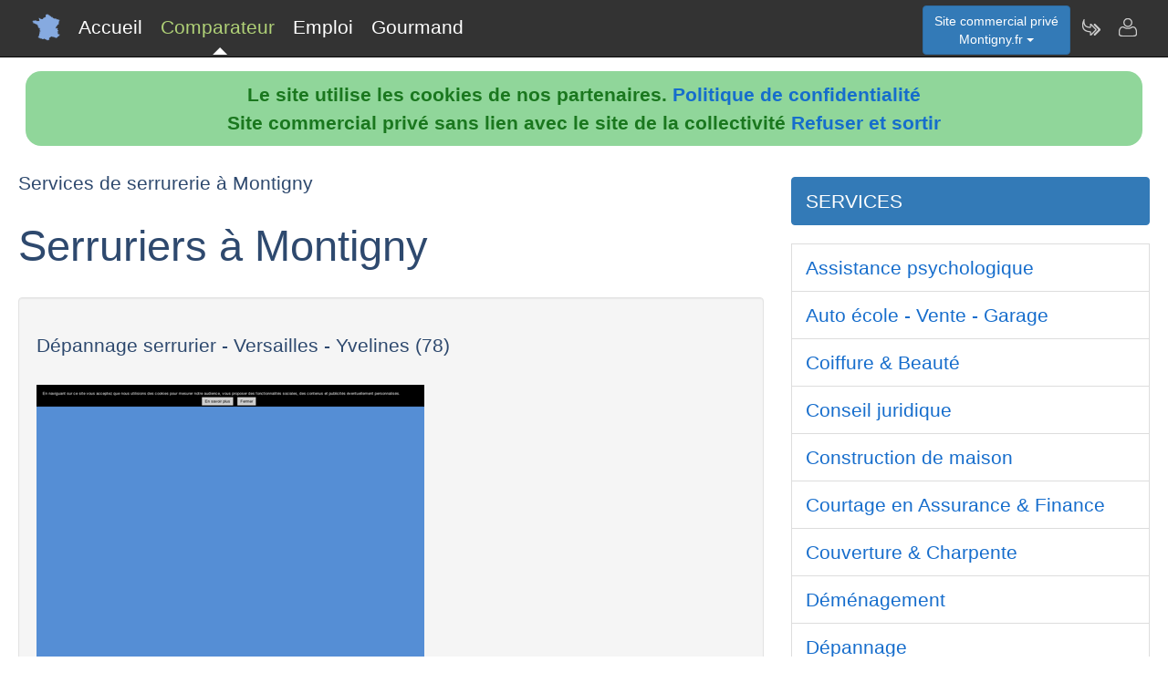

--- FILE ---
content_type: text/html; charset=utf-8
request_url: https://www.montigny.fr/nav-comparer-serrurier-montigny
body_size: 3787
content:
<!DOCTYPE html>
<html lang="fr"><head>
<meta charset="UTF-8">
<meta http-equiv="X-UA-Compatible" content="IE=edge">
<title>Comparateur de services de serrurerie de Montigny</title>
<meta name="Description" content="Comparez les services de serrurerie des serruriers  à Montigny" lang="fr">
<meta name="keywords" content="comparateur,services,serrurier,montigny,yvelines">
<meta name="viewport" content="width=device-width, initial-scale=1">
<meta name="robots" content="index, follow">
<meta name="author" content="Montigny.fr Laura Leroy Author">
<link rel="apple-touch-icon" href="/assets/img/apple-touch-icon.png">
<link rel="shortcut icon" href="/assets/img/france.ico">
<link rel="stylesheet" href="/assets/css/bootstrap.css">
<link rel="stylesheet" href="/assets/css/styles_barre.css">
<link rel="stylesheet" href="/assets/css/styles_3col.css">
<link rel="stylesheet" href="assets/css/styles_kickoff.css">
<link rel="stylesheet" href="assets/css/video_assets.css">
<link rel="stylesheet" href="/assets/css/cookie.css">
<script src="https://code.jquery.com/jquery-3.5.1.min.js"></script><!--[if lt IE 9]>
<script src="/assets/js/html5.js"></script>
<script src="/assets/js/respond.min.js"></script>
<![endif]-->
</head>
<body>
<nav class="navbar navbar-fixed-top navbar-inverse">
<div class="navbar__inner">
<div class="navbar__logo">
<span class="hidden">montigny.fr</span>
</div>
<ul class="primary-nav"><li><a href="/">Accueil</a></li><li><a class="navbar__current" aria-current="page" href="/nav-comparer">Comparateur</a></li><li><a href="/index.php#emploi">Emploi</a></li><li><a href="/nav-aop">Gourmand</a></li></ul><ul class="management-nav">
<li>		
<div class="dropdown">
<button class="btn btn-primary dropdown-toggle" id="menu1" type="button" data-toggle="dropdown">Site commercial priv&eacute;<br />Montigny.fr
<span class="caret"></span></button>
<ul class="dropdown-menu" role="menu" aria-labelledby="menu1"><li role="presentation"><a role="menuitem" tabindex="-1" href="nav-carburants">Prix des carburants</a></li>	
<li role="presentation"><a role="menuitem" tabindex="-1" href="nav-geo">Cartes et cam&eacute;ras</a></li>
<li role="presentation"><a role="menuitem" tabindex="-1" href="nav-newsactus">Actualit&eacute;s</a></li>
<li role="presentation"><a role="menuitem" tabindex="-1" href="nav-meteo">Vigilance M&eacute;t&eacute;o</a></li>
<li role="presentation"><a role="menuitem" tabindex="-1" href="index.php#emploi">Offres d'emploi</a></li><li role="presentation"><a role="menuitem" tabindex="-1" href="index.php#scolaire">Administrations-Ecoles</a></li><li role="presentation"><a role="menuitem" tabindex="-1" href="index.php#commercial">Trouver des clients</a></li></ul>
</div></li>
<li><a class="management-nav__feeds" href="/nav-newsletter" aria-label="Newsletter Montigny.fr"><span class="navbar-icon navbar-icon--feeds" aria-hidden="true"></span></a></li>
<li><a class="management-nav__manage-user" href="/nav-contact" aria-label="Contacter montigny.fr"><span class="navbar-icon navbar-icon--manage-user" aria-hidden="true"></span></a></li>
</ul>
</div>
</nav>
    <ul class="secondary-nav">
		  <li><a href="/">
			  <span class="navbar-icon navbar-icon--feeds" aria-hidden="true" role="presentation"></span>Accueil<span class="hidden">Page d'accueil de Montigny.fr</span>
		  </a></li>
      <li><a class="secondary-nav__current" aria-current="page" href="">
          <span class="navbar-icon navbar-icon--feeds" aria-hidden="true" role="presentation"></span>Comparateur<span class="hidden">Comparer les professionnels de Montigny</span>
	  </a></li>
      <li><a href="/index.php#emploi">
          <span class="navbar-icon navbar-icon--feeds" aria-hidden="true" role="presentation"></span>Emploi<span class="hidden">Emplois à Montigny</span>
	  </a></li>
      <li><a href="/nav-aop">
          <span class="navbar-icon navbar-icon--feeds" aria-hidden="true" role="presentation"></span>Gourmand<span class="hidden">Aoc Aop Igp dans la r&eacute;gion de Montigny</span>
	  </a></li>
      <li>
        <a href="/nav-contact"><span class="navbar-icon navbar-icon--feeds" aria-hidden="true" role="presentation"></span>Contact</a>
      </li>
    </ul><script src="assets/js/cookies.js"></script><div class="row"><div class="col-sm-8"><h4>Services de serrurerie à Montigny</h4><h1>Serruriers  à Montigny</h1><div class="well"><h4>Dépannage serrurier - Versailles - Yvelines (78)</h4>
							<figure class="margin-b-2">
								<img class="img-responsive" src="https://media.blogit.fr/output_mass_medium/tmb2016_10_18-15_50_26.38004.120.IELKwySKE.png" alt="Dépannage serrurier - Versailles - Yvelines (78)">
								<figcaption class="margin-t-h">Artisan Germain serrurier situé à Versailles dans les Yvelines (78), intervient pour l'installation ou le dépannage en serrurerie ou métallerie du lundi au ...<br><a href="http://www.serrurier-yvelines-78.fr" target="_blank" rel="nofollow" style="word-break: break-all;">http://www.serrurier-yvelines-78.fr</a>
								</figcaption>
							</figure></div>
							<div class="well"><h4>Serrurier à Charleroi - Le secteur de la...</h4>
							<figure class="margin-b-2">
								<img class="img-responsive" src="https://media.blogit.fr/output_mass_medium/tmb2016_10_18-15_50_28.38004.120.ryRVRzDZr.png" alt="Serrurier à Charleroi - Le secteur de la...">
								<figcaption class="margin-t-h">Les serruriers à CHARLEROI. 6000 - CHARLEROI SERRURIER - CHARLEROI - Rue de la Cayauderie 206-208 T: 071 41 82 56 6000 - MINSIER ETS - CHARLEROI - Rue de ...<br><a href="http://www.charleroi-entreprises.be/serrurier-charleroi.htm" target="_blank" rel="nofollow" style="word-break: break-all;">http://www.charleroi-entreprises.be/serrurier-charleroi.htm</a>
								</figcaption>
							</figure></div>
							<div class="well"><h4>Dépannage serrurier - Versailles - Yvelines (78)</h4>
							<figure class="margin-b-2">
								<img class="img-responsive" src="https://media.blogit.fr/output_mass_medium/tmb2016_10_18-15_50_42.38004.120.CYbXvWtCu.png" alt="Dépannage serrurier - Versailles - Yvelines (78)">
								<figcaption class="margin-t-h">Artisan Germain serrurier situé à Versailles dans les Yvelines (78), intervient pour l'installation ou le dépannage en serrurerie ou métallerie du lundi au ...<br><a href="http://www.serrurier-yvelines-78.fr" target="_blank" rel="nofollow" style="word-break: break-all;">http://www.serrurier-yvelines-78.fr</a>
								</figcaption>
							</figure></div>
							<div class="well"><h4>Serrurier à Charleroi - Le secteur de la...</h4>
							<figure class="margin-b-2">
								<img class="img-responsive" src="https://media.blogit.fr/output_mass_medium/tmb2016_10_18-15_50_45.38004.120.jfAwNqNGj.png" alt="Serrurier à Charleroi - Le secteur de la...">
								<figcaption class="margin-t-h">Les serruriers à CHARLEROI. 6000 - CHARLEROI SERRURIER - CHARLEROI - Rue de la Cayauderie 206-208 T: 071 41 82 56 6000 - MINSIER ETS - CHARLEROI - Rue de ...<br><a href="http://www.charleroi-entreprises.be/serrurier-charleroi.htm" target="_blank" rel="nofollow" style="word-break: break-all;">http://www.charleroi-entreprises.be/serrurier-charleroi.htm</a>
								</figcaption>
							</figure></div>
							</div><div class="col-sm-4">
<p></p>
<div class="list-group margin-b-3">
<a href="/nav-comparer" class="active list-group-item">SERVICES</a>
</div><a href="/nav-comparer-psychologue-montigny" class="list-group-item">Assistance psychologique</a><a href="/nav-comparer-auto-montigny" class="list-group-item">Auto &eacute;cole - Vente - Garage</a><a href="/nav-comparer-coiffure-montigny" class="list-group-item">Coiffure & Beaut&eacute;</a><a href="/nav-comparer-avocat-montigny" class="list-group-item">Conseil juridique</a><a href="/nav-comparer-maison-montigny" class="list-group-item">Construction de maison</a><a href="/nav-comparer-assurance-montigny" class="list-group-item">Courtage en Assurance & Finance</a><a href="/nav-comparer-couverture-montigny" class="list-group-item">Couverture & Charpente</a><a href="/nav-comparer-demenagement-montigny" class="list-group-item">D&eacute;m&eacute;nagement</a><a href="/nav-comparer-depannage-montigny" class="list-group-item">D&eacute;pannage</a><a href="/nav-comparer-chauffage-montigny" class="list-group-item">D&eacute;pannage de chauffage</a><a href="/nav-comparer-electricien-montigny" class="list-group-item">Installation  &eacute;lectrique</a><a href="/nav-comparer-hotel-montigny" class="list-group-item">Hotellerie & Maison d'h&ocirc;tes</a><a href="/nav-comparer-chauffagiste-montigny" class="list-group-item">Installation de chauffage</a><a href="/nav-comparer-investir-montigny" class="list-group-item">Investissement  </a><a href="/nav-comparer-immobilier-montigny" class="list-group-item">Location-Vente immobili&egrave;re</a><a href="/nav-comparer-maconnerie-montigny" class="list-group-item">Ma&ccedil;onnerie & Gros-oeuvre</a><a href="/nav-comparer-menuiserie-montigny" class="list-group-item">Menuiserie - Plaquiste</a><a href="/nav-comparer-ostheopathe-montigny" class="list-group-item">Osth&eacute;opathie - kin&eacute;sith&eacute;rapeuthie</a><a href="/nav-comparer-pharmacie-montigny" class="list-group-item">Para-pharmacie Officines</a><a href="/nav-comparer-peinture-montigny" class="list-group-item">Peinture D&eacute;coration</a><a href="/nav-comparer-location-montigny" class="list-group-item">Annonces immobili&egrave;res</a><a href="/nav-comparer-plombier-montigny" class="list-group-item">Plomberie</a><a href="/nav-comparer-renovation-montigny" class="list-group-item">R&eacute;novation habit&acirc;t</a><a href="/nav-comparer-garage-montigny" class="list-group-item">Garage & D&eacute;pannage</a><a href="/nav-comparer-restaurant-montigny" class="list-group-item">Restauration</a><a href="/nav-comparer-serrurier-montigny" class="active list-group-item">Serrurerie</a><a href="/nav-comparer-vitrier-montigny" class="list-group-item">Vitrerie pvc</a><a href="/nav-comparer-plomberie-montigny" class="list-group-item">Zinguerie</a></div></div>
<div class="row">
<div class="col-sm-6"><div class="well">
<h3>Professionnels de Montigny</h3>
<ul><li><b>Nouveau !</b> <a href="index.php#hebergement">H&eacute;bergements &agrave; Montigny</a></li><li><a href="/nav-comparer">Comparateur de services de professionnels &agrave; Montigny</a></li><li><a href="/nav-services">Annuaire de sites de professionnels &agrave; Montigny</a></li><li><a href="index.php#emploi">Offres d'emploi &agrave; Montigny</a></li></ul><h3>D&eacute;couvrir Montigny</h3>
<ul><li><b>Nouveau !</b> <a href="/nav-carburants">Prix et disponibilit&eacute; des carburants</a></li><li><a href="/nav-geo">Vues du ciel, cam&eacute;ras dans les rues, cartes routi&egrave;res</a></li>
<li><a href="/nav-aop">Aoc, Aop, Igp &agrave; Montigny et autour</a></li>
<li><a href="/nav-newsactus">Ce mois-ci, actualit&eacute;s r&eacute;centes de Montigny</a></li><li><del><a href="/index.php#covoiturage">Co-voiturage au d&eacute;part de Montigny</a></del></li><li><a href="/index.php#scolaire">Administrations et etablissements scolaires autour de Montigny</a></li><li><a href="/nav-meteo">Vigilance m&eacute;t&eacute;o de Montigny</a></li>
<li><a href="/nav-extensions">Montigny &agrave; l'international sur le web</a></li>
<li><a href="/nav-newsletter">Abonnement &agrave; la newsletter Dataxy <i>"Montigny.fr"</i></a></li>
</ul>
<p><span class="glyphicon glyphicon-user"></span> 
Laura Leroy 
<span class="glyphicon glyphicon-envelope"></span> 
<a href="/nav-contact">Contacter</a><br /><span class="glyphicon glyphicon-time"></span> mercredi 21 janvier 2026
</p><p>
<a href="nav-creer_mes_services" class="btn btn-primary" style="color:white;">Demander un devis</a> 
<a href="nav-contact" class="btn btn-primary" style="color:white;">Signaler une erreur</a> 
<a href="http://www.dataxy.fr" class="btn btn-primary" style="color:white;">Rejoindre le r&eacute;seau LaFrance</a> 
</p>
<p>Edition - H&eacute;bergement <a href="http://www.dataxy.fr">Dataxy</a> 
<span class="glyphicon glyphicon-earphone"></span> 05.62.00.17.79 
<br /><a href="nav-cookies">Politique de confidentialit&eacute;</a></p><p>Montigny.fr 2026</p></div></div>
<div class="col-sm-6 "><div class="well">
<h3>G&eacute;o-R&eacute;f&eacute;rencement du mot-cl&eacute; "Montigny" associ&eacute; &agrave; :</h3>
<ul>
<li>votre m&eacute;tier, produits, identit&eacute; ou actualit&eacute;</li>
<li>votre site, blog ou r&eacute;seaux sociaux</li>
</ul>
<h3>Publicit&eacute; sur le site www.montigny.fr</h3>
<ul>
<li>en page d'accueil ou th&eacute;matique</li>
<li>dans le comparateur</li>
<li>dans le contenu de la newsletter</li>
</ul>
<h3>Communication num&eacute;rique @ / https Montigny</h3>
<ul>
<li>adresses email sous la forme <b>activit&eacute;</b>@montigny.fr</li>
<li>boites aux lettres s&eacute;curis&eacute;es avec anti-virus & anti-spam</li>
<li>adresses internet certifi&eacute;es sous la forme <b>https</b>://activit&eacute;.montigny.fr</li>
</ul>					
<img src="/images/qrcode/montigny.fr_sav@montigny.fr.png" alt="qrcode montigny"></div></div></div><div class="row"><div class="col-sm-12"><h3>Autres zones g&eacute;ographiques</h3><a href="https://www.Saintcyr.fr" rel="nofollow" title="Autres activit&eacute;s sur le site Saintcyr.fr" class="btn btn-primary" style="color:white;">Professionnels à Saintcyr</a> <a href="https://www.Saint-germain.fr" rel="nofollow" title="Autres activit&eacute;s sur le site Saint germain.fr" class="btn btn-primary" style="color:white;">Professionnels à Saint-Germain</a> <a href="https://www.Viroflay.fr" rel="nofollow" title="Autres activit&eacute;s sur le site Viroflay.fr" class="btn btn-primary" style="color:white;">Professionnels à Viroflay</a> <a href="https://www.Verneuil.fr" rel="nofollow" title="Autres activit&eacute;s sur le site Verneuil.fr" class="btn btn-primary" style="color:white;">Professionnels à Verneuil</a> <a href="https://www.Velizy.fr" rel="nofollow" title="Autres activit&eacute;s sur le site Velizy.fr" class="btn btn-primary" style="color:white;">Professionnels à Vélizy</a> <a href="https://www.Mantes.fr" rel="nofollow" title="Autres activit&eacute;s sur le site Mantes.fr" class="btn btn-primary" style="color:white;">Professionnels à Mantes</a> <a href="https://www.Limay.fr" rel="nofollow" title="Autres activit&eacute;s sur le site Limay.fr" class="btn btn-primary" style="color:white;">Professionnels à Limay</a> <a href="https://www.Lepecq.fr" rel="nofollow" title="Autres activit&eacute;s sur le site Lepecq.fr" class="btn btn-primary" style="color:white;">Professionnels au Pecq</a> <a href="https://www.Lacelle.fr" rel="nofollow" title="Autres activit&eacute;s sur le site Lacelle.fr" class="btn btn-primary" style="color:white;">Professionnels à Lacelle</a> <a href="https://www.Guyancourt.fr" rel="nofollow" title="Autres activit&eacute;s sur le site Guyancourt.fr" class="btn btn-primary" style="color:white;">Professionnels à Guyancourt</a> <a href="https://www.Conflans.fr" rel="nofollow" title="Autres activit&eacute;s sur le site Conflans.fr" class="btn btn-primary" style="color:white;">Professionnels à Conflans</a> <a href="https://www.Celle.fr" rel="nofollow" title="Autres activit&eacute;s sur le site Celle.fr" class="btn btn-primary" style="color:white;">Professionnels à La Celle</a> <a href="https://www.Acheres.fr" rel="nofollow" title="Autres activit&eacute;s sur le site Acheres.fr" class="btn btn-primary" style="color:white;">Professionnels à Achères</a> </div></div>
<footer class="margin-tb-9">
<div class="row">
<div class="col-lg-12">
<br /><br /><b>www.montigny.fr est un site commercial priv&eacute; sans lien avec le site de la mairie de Montigny
</b>
</div>
</div>
</footer>
<script>
function bascule(elem)
   {
   etat=document.getElementById(elem).style.display;
   if(etat=="none"){
   document.getElementById(elem).style.display="block";
   }
   else{
   document.getElementById(elem).style.display="none";
   }
   }
</script>
<script src="assets/js/bootstrap3.4.1.js"></script>
<script src="assets/js/prism.js"></script><script>
$('.thumbnail').on('click', function () {
var url = $(this).attr('data-video-id');
var debut = 0;
player.cueVideoById(url,debut);
player.playVideo();
player.setVolume(80); 
});</script><script>
$('.tooltip2').on('click', function () {
var url = $(this).attr('data-video-id');
var debut = 0;
player.cueVideoById(url,debut);
player.playVideo();
player.setVolume(80); 
});</script>
</body></html>